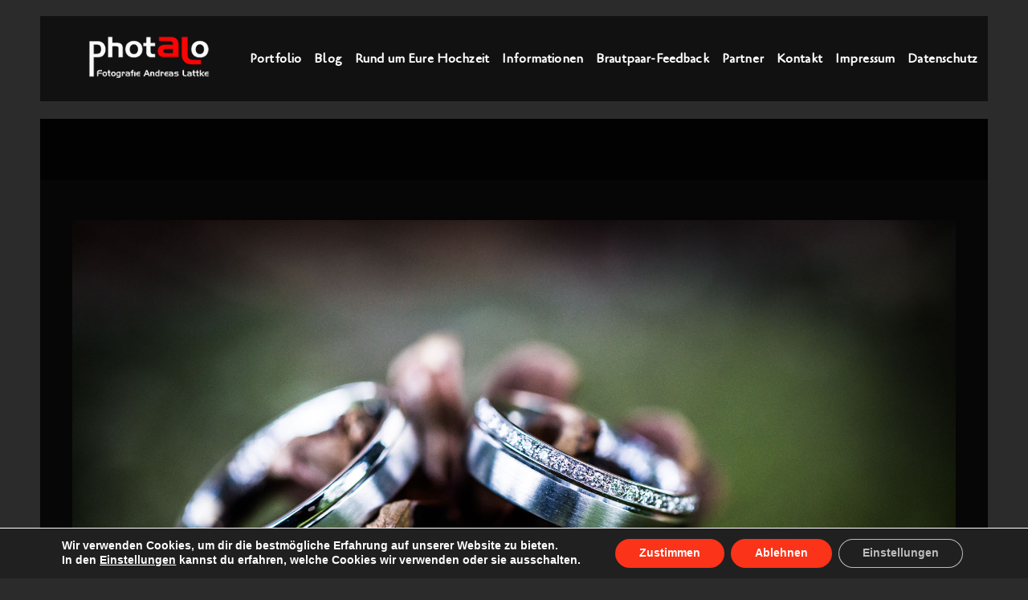

--- FILE ---
content_type: text/html; charset=UTF-8
request_url: https://www.hochzeitsfotograf-andreas-lattke.de/ringe/photalo-091/
body_size: 12835
content:
 
<!doctype html>
<html lang="de">
<head>
	<meta http-equiv="Content-Type" content="text/html; charset=UTF-8" />
	<meta name="viewport" content="width=device-width, initial-scale=1, maximum-scale=1" />
	<link rel="profile" href="http://gmpg.org/xfn/11" />
	<link rel="pingback" href="https://www.hochzeitsfotograf-andreas-lattke.de/xmlrpc.php" />
	<meta name='robots' content='index, follow, max-image-preview:large, max-snippet:-1, max-video-preview:-1' />

	<!-- This site is optimized with the Yoast SEO plugin v21.0 - https://yoast.com/wordpress/plugins/seo/ -->
	<title>- Hochzeitsfotograf-Andreas-Lattke</title>
	<link rel="canonical" href="https://www.hochzeitsfotograf-andreas-lattke.de/ringe/photalo-091/" />
	<meta property="og:locale" content="de_DE" />
	<meta property="og:type" content="article" />
	<meta property="og:title" content="- Hochzeitsfotograf-Andreas-Lattke" />
	<meta property="og:url" content="https://www.hochzeitsfotograf-andreas-lattke.de/ringe/photalo-091/" />
	<meta property="og:site_name" content="Hochzeitsfotograf-Andreas-Lattke" />
	<meta property="article:modified_time" content="2017-12-03T18:06:50+00:00" />
	<meta property="og:image" content="https://www.hochzeitsfotograf-andreas-lattke.de/ringe/photalo-091" />
	<meta property="og:image:width" content="1800" />
	<meta property="og:image:height" content="1200" />
	<meta property="og:image:type" content="image/jpeg" />
	<meta name="twitter:card" content="summary_large_image" />
	<script type="application/ld+json" class="yoast-schema-graph">{"@context":"https://schema.org","@graph":[{"@type":"WebPage","@id":"https://www.hochzeitsfotograf-andreas-lattke.de/ringe/photalo-091/","url":"https://www.hochzeitsfotograf-andreas-lattke.de/ringe/photalo-091/","name":"- Hochzeitsfotograf-Andreas-Lattke","isPartOf":{"@id":"https://www.hochzeitsfotograf-andreas-lattke.de/#website"},"primaryImageOfPage":{"@id":"https://www.hochzeitsfotograf-andreas-lattke.de/ringe/photalo-091/#primaryimage"},"image":{"@id":"https://www.hochzeitsfotograf-andreas-lattke.de/ringe/photalo-091/#primaryimage"},"thumbnailUrl":"https://www.hochzeitsfotograf-andreas-lattke.de/wp-content/uploads/2017/12/photalo-091.jpg","datePublished":"2017-12-03T13:28:06+00:00","dateModified":"2017-12-03T18:06:50+00:00","breadcrumb":{"@id":"https://www.hochzeitsfotograf-andreas-lattke.de/ringe/photalo-091/#breadcrumb"},"inLanguage":"de","potentialAction":[{"@type":"ReadAction","target":["https://www.hochzeitsfotograf-andreas-lattke.de/ringe/photalo-091/"]}]},{"@type":"ImageObject","inLanguage":"de","@id":"https://www.hochzeitsfotograf-andreas-lattke.de/ringe/photalo-091/#primaryimage","url":"https://www.hochzeitsfotograf-andreas-lattke.de/wp-content/uploads/2017/12/photalo-091.jpg","contentUrl":"https://www.hochzeitsfotograf-andreas-lattke.de/wp-content/uploads/2017/12/photalo-091.jpg","width":1800,"height":1200},{"@type":"BreadcrumbList","@id":"https://www.hochzeitsfotograf-andreas-lattke.de/ringe/photalo-091/#breadcrumb","itemListElement":[{"@type":"ListItem","position":1,"name":"Startseite","item":"https://www.hochzeitsfotograf-andreas-lattke.de/"},{"@type":"ListItem","position":2,"name":"Ringe","item":"https://www.hochzeitsfotograf-andreas-lattke.de/ringe/"}]},{"@type":"WebSite","@id":"https://www.hochzeitsfotograf-andreas-lattke.de/#website","url":"https://www.hochzeitsfotograf-andreas-lattke.de/","name":"Hochzeitsfotograf-Andreas-Lattke","description":"Hochzeitsfotograf aus NRW macht moderne Hochzeitreportagen und Portraits. Auf Wunsch gibt es auch wunderschöne Hochzeitsalben","potentialAction":[{"@type":"SearchAction","target":{"@type":"EntryPoint","urlTemplate":"https://www.hochzeitsfotograf-andreas-lattke.de/?s={search_term_string}"},"query-input":"required name=search_term_string"}],"inLanguage":"de"}]}</script>
	<!-- / Yoast SEO plugin. -->


<link rel='dns-prefetch' href='//www.hochzeitsfotograf-andreas-lattke.de' />
<link rel="alternate" type="application/rss+xml" title="Hochzeitsfotograf-Andreas-Lattke &raquo; Feed" href="https://www.hochzeitsfotograf-andreas-lattke.de/feed/" />
<link rel="alternate" type="application/rss+xml" title="Hochzeitsfotograf-Andreas-Lattke &raquo; Kommentar-Feed" href="https://www.hochzeitsfotograf-andreas-lattke.de/comments/feed/" />
<link rel="alternate" type="application/rss+xml" title="Hochzeitsfotograf-Andreas-Lattke &raquo; -Kommentar-Feed" href="https://www.hochzeitsfotograf-andreas-lattke.de/ringe/photalo-091/feed/" />
<script type="text/javascript">
window._wpemojiSettings = {"baseUrl":"https:\/\/s.w.org\/images\/core\/emoji\/14.0.0\/72x72\/","ext":".png","svgUrl":"https:\/\/s.w.org\/images\/core\/emoji\/14.0.0\/svg\/","svgExt":".svg","source":{"concatemoji":"https:\/\/www.hochzeitsfotograf-andreas-lattke.de\/wp-includes\/js\/wp-emoji-release.min.js?ver=6.1.9"}};
/*! This file is auto-generated */
!function(e,a,t){var n,r,o,i=a.createElement("canvas"),p=i.getContext&&i.getContext("2d");function s(e,t){var a=String.fromCharCode,e=(p.clearRect(0,0,i.width,i.height),p.fillText(a.apply(this,e),0,0),i.toDataURL());return p.clearRect(0,0,i.width,i.height),p.fillText(a.apply(this,t),0,0),e===i.toDataURL()}function c(e){var t=a.createElement("script");t.src=e,t.defer=t.type="text/javascript",a.getElementsByTagName("head")[0].appendChild(t)}for(o=Array("flag","emoji"),t.supports={everything:!0,everythingExceptFlag:!0},r=0;r<o.length;r++)t.supports[o[r]]=function(e){if(p&&p.fillText)switch(p.textBaseline="top",p.font="600 32px Arial",e){case"flag":return s([127987,65039,8205,9895,65039],[127987,65039,8203,9895,65039])?!1:!s([55356,56826,55356,56819],[55356,56826,8203,55356,56819])&&!s([55356,57332,56128,56423,56128,56418,56128,56421,56128,56430,56128,56423,56128,56447],[55356,57332,8203,56128,56423,8203,56128,56418,8203,56128,56421,8203,56128,56430,8203,56128,56423,8203,56128,56447]);case"emoji":return!s([129777,127995,8205,129778,127999],[129777,127995,8203,129778,127999])}return!1}(o[r]),t.supports.everything=t.supports.everything&&t.supports[o[r]],"flag"!==o[r]&&(t.supports.everythingExceptFlag=t.supports.everythingExceptFlag&&t.supports[o[r]]);t.supports.everythingExceptFlag=t.supports.everythingExceptFlag&&!t.supports.flag,t.DOMReady=!1,t.readyCallback=function(){t.DOMReady=!0},t.supports.everything||(n=function(){t.readyCallback()},a.addEventListener?(a.addEventListener("DOMContentLoaded",n,!1),e.addEventListener("load",n,!1)):(e.attachEvent("onload",n),a.attachEvent("onreadystatechange",function(){"complete"===a.readyState&&t.readyCallback()})),(e=t.source||{}).concatemoji?c(e.concatemoji):e.wpemoji&&e.twemoji&&(c(e.twemoji),c(e.wpemoji)))}(window,document,window._wpemojiSettings);
</script>
<style type="text/css">
img.wp-smiley,
img.emoji {
	display: inline !important;
	border: none !important;
	box-shadow: none !important;
	height: 1em !important;
	width: 1em !important;
	margin: 0 0.07em !important;
	vertical-align: -0.1em !important;
	background: none !important;
	padding: 0 !important;
}
</style>
	<link rel='stylesheet' id='wp-block-library-css' href='https://www.hochzeitsfotograf-andreas-lattke.de/wp-includes/css/dist/block-library/style.min.css?ver=6.1.9' type='text/css' media='all' />
<link rel='stylesheet' id='wc-blocks-vendors-style-css' href='https://www.hochzeitsfotograf-andreas-lattke.de/wp-content/plugins/woocommerce/packages/woocommerce-blocks/build/wc-blocks-vendors-style.css?ver=10.4.6' type='text/css' media='all' />
<link rel='stylesheet' id='wc-blocks-style-css' href='https://www.hochzeitsfotograf-andreas-lattke.de/wp-content/plugins/woocommerce/packages/woocommerce-blocks/build/wc-blocks-style.css?ver=10.4.6' type='text/css' media='all' />
<link rel='stylesheet' id='classic-theme-styles-css' href='https://www.hochzeitsfotograf-andreas-lattke.de/wp-includes/css/classic-themes.min.css?ver=1' type='text/css' media='all' />
<style id='global-styles-inline-css' type='text/css'>
body{--wp--preset--color--black: #000000;--wp--preset--color--cyan-bluish-gray: #abb8c3;--wp--preset--color--white: #ffffff;--wp--preset--color--pale-pink: #f78da7;--wp--preset--color--vivid-red: #cf2e2e;--wp--preset--color--luminous-vivid-orange: #ff6900;--wp--preset--color--luminous-vivid-amber: #fcb900;--wp--preset--color--light-green-cyan: #7bdcb5;--wp--preset--color--vivid-green-cyan: #00d084;--wp--preset--color--pale-cyan-blue: #8ed1fc;--wp--preset--color--vivid-cyan-blue: #0693e3;--wp--preset--color--vivid-purple: #9b51e0;--wp--preset--gradient--vivid-cyan-blue-to-vivid-purple: linear-gradient(135deg,rgba(6,147,227,1) 0%,rgb(155,81,224) 100%);--wp--preset--gradient--light-green-cyan-to-vivid-green-cyan: linear-gradient(135deg,rgb(122,220,180) 0%,rgb(0,208,130) 100%);--wp--preset--gradient--luminous-vivid-amber-to-luminous-vivid-orange: linear-gradient(135deg,rgba(252,185,0,1) 0%,rgba(255,105,0,1) 100%);--wp--preset--gradient--luminous-vivid-orange-to-vivid-red: linear-gradient(135deg,rgba(255,105,0,1) 0%,rgb(207,46,46) 100%);--wp--preset--gradient--very-light-gray-to-cyan-bluish-gray: linear-gradient(135deg,rgb(238,238,238) 0%,rgb(169,184,195) 100%);--wp--preset--gradient--cool-to-warm-spectrum: linear-gradient(135deg,rgb(74,234,220) 0%,rgb(151,120,209) 20%,rgb(207,42,186) 40%,rgb(238,44,130) 60%,rgb(251,105,98) 80%,rgb(254,248,76) 100%);--wp--preset--gradient--blush-light-purple: linear-gradient(135deg,rgb(255,206,236) 0%,rgb(152,150,240) 100%);--wp--preset--gradient--blush-bordeaux: linear-gradient(135deg,rgb(254,205,165) 0%,rgb(254,45,45) 50%,rgb(107,0,62) 100%);--wp--preset--gradient--luminous-dusk: linear-gradient(135deg,rgb(255,203,112) 0%,rgb(199,81,192) 50%,rgb(65,88,208) 100%);--wp--preset--gradient--pale-ocean: linear-gradient(135deg,rgb(255,245,203) 0%,rgb(182,227,212) 50%,rgb(51,167,181) 100%);--wp--preset--gradient--electric-grass: linear-gradient(135deg,rgb(202,248,128) 0%,rgb(113,206,126) 100%);--wp--preset--gradient--midnight: linear-gradient(135deg,rgb(2,3,129) 0%,rgb(40,116,252) 100%);--wp--preset--duotone--dark-grayscale: url('#wp-duotone-dark-grayscale');--wp--preset--duotone--grayscale: url('#wp-duotone-grayscale');--wp--preset--duotone--purple-yellow: url('#wp-duotone-purple-yellow');--wp--preset--duotone--blue-red: url('#wp-duotone-blue-red');--wp--preset--duotone--midnight: url('#wp-duotone-midnight');--wp--preset--duotone--magenta-yellow: url('#wp-duotone-magenta-yellow');--wp--preset--duotone--purple-green: url('#wp-duotone-purple-green');--wp--preset--duotone--blue-orange: url('#wp-duotone-blue-orange');--wp--preset--font-size--small: 13px;--wp--preset--font-size--medium: 20px;--wp--preset--font-size--large: 36px;--wp--preset--font-size--x-large: 42px;--wp--preset--spacing--20: 0.44rem;--wp--preset--spacing--30: 0.67rem;--wp--preset--spacing--40: 1rem;--wp--preset--spacing--50: 1.5rem;--wp--preset--spacing--60: 2.25rem;--wp--preset--spacing--70: 3.38rem;--wp--preset--spacing--80: 5.06rem;}:where(.is-layout-flex){gap: 0.5em;}body .is-layout-flow > .alignleft{float: left;margin-inline-start: 0;margin-inline-end: 2em;}body .is-layout-flow > .alignright{float: right;margin-inline-start: 2em;margin-inline-end: 0;}body .is-layout-flow > .aligncenter{margin-left: auto !important;margin-right: auto !important;}body .is-layout-constrained > .alignleft{float: left;margin-inline-start: 0;margin-inline-end: 2em;}body .is-layout-constrained > .alignright{float: right;margin-inline-start: 2em;margin-inline-end: 0;}body .is-layout-constrained > .aligncenter{margin-left: auto !important;margin-right: auto !important;}body .is-layout-constrained > :where(:not(.alignleft):not(.alignright):not(.alignfull)){max-width: var(--wp--style--global--content-size);margin-left: auto !important;margin-right: auto !important;}body .is-layout-constrained > .alignwide{max-width: var(--wp--style--global--wide-size);}body .is-layout-flex{display: flex;}body .is-layout-flex{flex-wrap: wrap;align-items: center;}body .is-layout-flex > *{margin: 0;}:where(.wp-block-columns.is-layout-flex){gap: 2em;}.has-black-color{color: var(--wp--preset--color--black) !important;}.has-cyan-bluish-gray-color{color: var(--wp--preset--color--cyan-bluish-gray) !important;}.has-white-color{color: var(--wp--preset--color--white) !important;}.has-pale-pink-color{color: var(--wp--preset--color--pale-pink) !important;}.has-vivid-red-color{color: var(--wp--preset--color--vivid-red) !important;}.has-luminous-vivid-orange-color{color: var(--wp--preset--color--luminous-vivid-orange) !important;}.has-luminous-vivid-amber-color{color: var(--wp--preset--color--luminous-vivid-amber) !important;}.has-light-green-cyan-color{color: var(--wp--preset--color--light-green-cyan) !important;}.has-vivid-green-cyan-color{color: var(--wp--preset--color--vivid-green-cyan) !important;}.has-pale-cyan-blue-color{color: var(--wp--preset--color--pale-cyan-blue) !important;}.has-vivid-cyan-blue-color{color: var(--wp--preset--color--vivid-cyan-blue) !important;}.has-vivid-purple-color{color: var(--wp--preset--color--vivid-purple) !important;}.has-black-background-color{background-color: var(--wp--preset--color--black) !important;}.has-cyan-bluish-gray-background-color{background-color: var(--wp--preset--color--cyan-bluish-gray) !important;}.has-white-background-color{background-color: var(--wp--preset--color--white) !important;}.has-pale-pink-background-color{background-color: var(--wp--preset--color--pale-pink) !important;}.has-vivid-red-background-color{background-color: var(--wp--preset--color--vivid-red) !important;}.has-luminous-vivid-orange-background-color{background-color: var(--wp--preset--color--luminous-vivid-orange) !important;}.has-luminous-vivid-amber-background-color{background-color: var(--wp--preset--color--luminous-vivid-amber) !important;}.has-light-green-cyan-background-color{background-color: var(--wp--preset--color--light-green-cyan) !important;}.has-vivid-green-cyan-background-color{background-color: var(--wp--preset--color--vivid-green-cyan) !important;}.has-pale-cyan-blue-background-color{background-color: var(--wp--preset--color--pale-cyan-blue) !important;}.has-vivid-cyan-blue-background-color{background-color: var(--wp--preset--color--vivid-cyan-blue) !important;}.has-vivid-purple-background-color{background-color: var(--wp--preset--color--vivid-purple) !important;}.has-black-border-color{border-color: var(--wp--preset--color--black) !important;}.has-cyan-bluish-gray-border-color{border-color: var(--wp--preset--color--cyan-bluish-gray) !important;}.has-white-border-color{border-color: var(--wp--preset--color--white) !important;}.has-pale-pink-border-color{border-color: var(--wp--preset--color--pale-pink) !important;}.has-vivid-red-border-color{border-color: var(--wp--preset--color--vivid-red) !important;}.has-luminous-vivid-orange-border-color{border-color: var(--wp--preset--color--luminous-vivid-orange) !important;}.has-luminous-vivid-amber-border-color{border-color: var(--wp--preset--color--luminous-vivid-amber) !important;}.has-light-green-cyan-border-color{border-color: var(--wp--preset--color--light-green-cyan) !important;}.has-vivid-green-cyan-border-color{border-color: var(--wp--preset--color--vivid-green-cyan) !important;}.has-pale-cyan-blue-border-color{border-color: var(--wp--preset--color--pale-cyan-blue) !important;}.has-vivid-cyan-blue-border-color{border-color: var(--wp--preset--color--vivid-cyan-blue) !important;}.has-vivid-purple-border-color{border-color: var(--wp--preset--color--vivid-purple) !important;}.has-vivid-cyan-blue-to-vivid-purple-gradient-background{background: var(--wp--preset--gradient--vivid-cyan-blue-to-vivid-purple) !important;}.has-light-green-cyan-to-vivid-green-cyan-gradient-background{background: var(--wp--preset--gradient--light-green-cyan-to-vivid-green-cyan) !important;}.has-luminous-vivid-amber-to-luminous-vivid-orange-gradient-background{background: var(--wp--preset--gradient--luminous-vivid-amber-to-luminous-vivid-orange) !important;}.has-luminous-vivid-orange-to-vivid-red-gradient-background{background: var(--wp--preset--gradient--luminous-vivid-orange-to-vivid-red) !important;}.has-very-light-gray-to-cyan-bluish-gray-gradient-background{background: var(--wp--preset--gradient--very-light-gray-to-cyan-bluish-gray) !important;}.has-cool-to-warm-spectrum-gradient-background{background: var(--wp--preset--gradient--cool-to-warm-spectrum) !important;}.has-blush-light-purple-gradient-background{background: var(--wp--preset--gradient--blush-light-purple) !important;}.has-blush-bordeaux-gradient-background{background: var(--wp--preset--gradient--blush-bordeaux) !important;}.has-luminous-dusk-gradient-background{background: var(--wp--preset--gradient--luminous-dusk) !important;}.has-pale-ocean-gradient-background{background: var(--wp--preset--gradient--pale-ocean) !important;}.has-electric-grass-gradient-background{background: var(--wp--preset--gradient--electric-grass) !important;}.has-midnight-gradient-background{background: var(--wp--preset--gradient--midnight) !important;}.has-small-font-size{font-size: var(--wp--preset--font-size--small) !important;}.has-medium-font-size{font-size: var(--wp--preset--font-size--medium) !important;}.has-large-font-size{font-size: var(--wp--preset--font-size--large) !important;}.has-x-large-font-size{font-size: var(--wp--preset--font-size--x-large) !important;}
.wp-block-navigation a:where(:not(.wp-element-button)){color: inherit;}
:where(.wp-block-columns.is-layout-flex){gap: 2em;}
.wp-block-pullquote{font-size: 1.5em;line-height: 1.6;}
</style>
<link rel='stylesheet' id='contact-form-7-css' href='https://www.hochzeitsfotograf-andreas-lattke.de/wp-content/plugins/contact-form-7/includes/css/styles.css?ver=5.7.7' type='text/css' media='all' />
<link rel='stylesheet' id='woocommerce-layout-css' href='https://www.hochzeitsfotograf-andreas-lattke.de/wp-content/plugins/woocommerce/assets/css/woocommerce-layout.css?ver=7.9.0' type='text/css' media='all' />
<link rel='stylesheet' id='woocommerce-smallscreen-css' href='https://www.hochzeitsfotograf-andreas-lattke.de/wp-content/plugins/woocommerce/assets/css/woocommerce-smallscreen.css?ver=7.9.0' type='text/css' media='only screen and (max-width: 768px)' />
<link rel='stylesheet' id='woocommerce-general-css' href='https://www.hochzeitsfotograf-andreas-lattke.de/wp-content/plugins/woocommerce/assets/css/woocommerce.css?ver=7.9.0' type='text/css' media='all' />
<style id='woocommerce-inline-inline-css' type='text/css'>
.woocommerce form .form-row .required { visibility: visible; }
</style>
<link rel='stylesheet' id='kreativa-MainStyle-css' href='https://www.hochzeitsfotograf-andreas-lattke.de/wp-content/themes/kreativa/style.css?ver=7.2' type='text/css' media='all' />
<link rel='stylesheet' id='owlcarousel-css' href='https://www.hochzeitsfotograf-andreas-lattke.de/wp-content/themes/kreativa/css/owlcarousel/owl.carousel.css?ver=6.1.9' type='text/css' media='screen' />
<link rel='stylesheet' id='jquery-lightgallery-css' href='https://www.hochzeitsfotograf-andreas-lattke.de/wp-content/themes/kreativa/js/lightbox/css/lightgallery.css?ver=6.1.9' type='text/css' media='screen' />
<link rel='stylesheet' id='jquery-lightgallery-transitions-css' href='https://www.hochzeitsfotograf-andreas-lattke.de/wp-content/themes/kreativa/js/lightbox/css/lg-transitions.min.css?ver=6.1.9' type='text/css' media='screen' />
<link rel='stylesheet' id='kreativa-Dark-css' href='https://www.hochzeitsfotograf-andreas-lattke.de/wp-content/themes/kreativa/style-dark.css?ver=screen' type='text/css' media='all' />
<link rel='stylesheet' id='kreativa-Animations-css' href='https://www.hochzeitsfotograf-andreas-lattke.de/wp-content/themes/kreativa/css/animations.css?ver=6.1.9' type='text/css' media='screen' />
<link rel='stylesheet' id='font-awesome-css' href='https://www.hochzeitsfotograf-andreas-lattke.de/wp-content/themes/kreativa/css/fonts/font-awesome/css/font-awesome.min.css?ver=6.1.9' type='text/css' media='screen' />
<link rel='stylesheet' id='ion-icons-css' href='https://www.hochzeitsfotograf-andreas-lattke.de/wp-content/themes/kreativa/css/fonts/ionicons/css/ionicons.min.css?ver=6.1.9' type='text/css' media='screen' />
<link rel='stylesheet' id='et-fonts-css' href='https://www.hochzeitsfotograf-andreas-lattke.de/wp-content/themes/kreativa/css/fonts/et-fonts/et-fonts.css?ver=6.1.9' type='text/css' media='screen' />
<link rel='stylesheet' id='feather-webfonts-css' href='https://www.hochzeitsfotograf-andreas-lattke.de/wp-content/themes/kreativa/css/fonts/feather-webfont/feather.css?ver=6.1.9' type='text/css' media='screen' />
<link rel='stylesheet' id='fontello-css' href='https://www.hochzeitsfotograf-andreas-lattke.de/wp-content/themes/kreativa/css/fonts/fontello/css/fontello.css?ver=6.1.9' type='text/css' media='screen' />
<link rel='stylesheet' id='simple-line-icons-css' href='https://www.hochzeitsfotograf-andreas-lattke.de/wp-content/themes/kreativa/css/fonts/simple-line-icons/simple-line-icons.css?ver=6.1.9' type='text/css' media='screen' />
<link rel='stylesheet' id='kreativa-fonts-css' href='//fonts.googleapis.com/css?family=Open+Sans%3A300%2C300i%2C400%2C400i%2C600%2C600i%2C700%2C700i%2C800%2C800i%7CNunito%3A200%2C200i%2C300%2C300i%2C400%2C400i%2C600%2C600i%2C700%2C700i%2C800%2C800i%2C900%2C900i%7CPT+Mono&#038;ver=1.0.0' type='text/css' media='all' />
<link rel='stylesheet' id='kreativa-ResponsiveCSS-css' href='https://www.hochzeitsfotograf-andreas-lattke.de/wp-content/themes/kreativa/css/responsive.css?ver=1.3' type='text/css' media='screen' />
<style id='kreativa-ResponsiveCSS-inline-css' type='text/css'>

body,
input,textarea,
.pricing-wrap,
.pricing-table .pricing-row,
.entry-content,
.mtheme-button,
.sidebar-widget,
ul.vertical_images .vertical-images-title,
.section-description, .entry-title-subheading,
#password-protected label,
.wpcf7-form p,
.homemenu .sf-menu .megamenu-textbox,
.mtheme-lightbox .lg-sub-html
{ font-family:'Cagliostro'; }
button,
.woocommerce .product h1,
.woocommerce .product h2,
.woocommerce .product h3,
.woocommerce .product h4,
.woocommerce .product h5,
.woocommerce .product h6,
.entry-title-wrap h1,
.entry-content h1,
.entry-content h2,
.entry-content h3,
.entry-content h4,
.entry-content h5,
.entry-content h6,
.blog-grid-element-content .work-details h4,
.blog-grid-element-content .work-details h4 a,
.gridblock-grid-element .boxtitle-hover a,
.homemenu .sf-menu .mega-item .children-depth-0 h6,
.work-details h4 a,
.work-details h4,
.proofing-client-title,
.comment-reply-title,
.woocommerce ul.products li.product h3,
.woocommerce-page ul.products li.product h3,
h1,
h2,
h3,
h4,
h5,
h6,
.sidebar h3,
.entry-title h1,
.portfolio-end-block h2.section-title{ font-family:'Cagliostro'; }.homemenu .sf-menu a, .homemenu .sf-menu,.homemenu .sf-menu ul li a,.responsive-mobile-menu ul.mtree > li > a,.responsive-mobile-menu,.vertical-menu ul.mtree,.vertical-menu ul.mtree a,.vertical-menu ul.mtree > li > a{ font-family:'Cagliostro'; }.slideshow_title, .static_slideshow_title{ font-family:'Cagliostro'; }.slideshow_caption, .static_slideshow_caption{ font-family:'Cagliostro'; }.hero-text-wrap .hero-title,.hero-text-wrap .hero-subtitle{ font-family:'Cagliostro'; }.menu-is-horizontal .logo img { height: 53px; }.menu-is-horizontal .logo img { top: 24px; }.menu-is-horizontal .logo img { margin-left: 60px; }.menu-is-horizontal .logo img { margin-right: 50px; }.vertical-logoimage { margin-top: 30px; }.homemenu ul li a,.homemenu ul ul li a,.vertical-menu ul.mtree a, .simple-menu ul.mtree a, .responsive-mobile-menu ul.mtree a, .header-is-simple .responsive-mobile-menu ul.mtree a,.vertical-menu ul.mtree ul.sub-menu a { font-size:16px;}.vertical-menu ul.mtree a, .simple-menu ul.mtree a, .responsive-mobile-menu ul.mtree a, .header-is-simple .responsive-mobile-menu ul.mtree a,.vertical-menu ul.mtree ul.sub-menu a { line-height:16px;}.vertical-images-title-wrap {
display: none;
}
.twentytwenty-after-label::before {
content: "Nachher";
}
.twentytwenty-before-label::before {
content: "Vorher";
}
#copyright {
   display: none !important;
}.mtheme-lightbox .lg-sub-html { display:none !important; }.entry-title-wrap h1.entry-title, .single .title-container h1.entry-title { font-size:50px; line-height:50px; }.entry-title-wrap h1.entry-title, .single .title-container h1.entry-title { letter-spacing:3px; }
@media only screen and (max-width: 1024px) {
	.nocomments {
display: none;
}
.twentytwenty-after-label::before {
content: "Nachher";
}
.twentytwenty-before-label::before {
content: "Vorher";
}
#copyright {
   display: none !important;
}
}
@media only screen and (min-width: 768px) and (max-width: 959px) {
	.nocomments {
display: none;
}
.twentytwenty-after-label::before {
content: "Nachher";
}
.twentytwenty-before-label::before {
content: "Vorher";
}
#copyright {
   display: none !important;
}
}
@media only screen and (max-width: 767px) {
	.nocomments {
display: none;
}
.twentytwenty-after-label::before {
content: "Nachher";
}
.twentytwenty-before-label::before {
content: "Vorher";
}
#copyright {
   display: none !important;
}
}
@media only screen and (min-width: 480px) and (max-width: 767px) {
	.nocomments {
display: none;
}
.twentytwenty-after-label::before {
content: "Nachher";
}
.twentytwenty-before-label::before {
content: "Vorher";
}
#copyright {
   display: none !important;
}
}
</style>
<link rel='stylesheet' id='Cagliostro-css' href='https://fonts.googleapis.com/css?family=Cagliostro:regular&#038;subset=latin' type='text/css' media='screen' />
<link rel='stylesheet' id='moove_gdpr_frontend-css' href='https://www.hochzeitsfotograf-andreas-lattke.de/wp-content/plugins/gdpr-cookie-compliance/dist/styles/gdpr-main.css?ver=5.0.9' type='text/css' media='all' />
<style id='moove_gdpr_frontend-inline-css' type='text/css'>
#moove_gdpr_cookie_modal,#moove_gdpr_cookie_info_bar,.gdpr_cookie_settings_shortcode_content{font-family:&#039;Nunito&#039;,sans-serif}#moove_gdpr_save_popup_settings_button{background-color:#373737;color:#fff}#moove_gdpr_save_popup_settings_button:hover{background-color:#000}#moove_gdpr_cookie_info_bar .moove-gdpr-info-bar-container .moove-gdpr-info-bar-content a.mgbutton,#moove_gdpr_cookie_info_bar .moove-gdpr-info-bar-container .moove-gdpr-info-bar-content button.mgbutton{background-color:#fa3319}#moove_gdpr_cookie_modal .moove-gdpr-modal-content .moove-gdpr-modal-footer-content .moove-gdpr-button-holder a.mgbutton,#moove_gdpr_cookie_modal .moove-gdpr-modal-content .moove-gdpr-modal-footer-content .moove-gdpr-button-holder button.mgbutton,.gdpr_cookie_settings_shortcode_content .gdpr-shr-button.button-green{background-color:#fa3319;border-color:#fa3319}#moove_gdpr_cookie_modal .moove-gdpr-modal-content .moove-gdpr-modal-footer-content .moove-gdpr-button-holder a.mgbutton:hover,#moove_gdpr_cookie_modal .moove-gdpr-modal-content .moove-gdpr-modal-footer-content .moove-gdpr-button-holder button.mgbutton:hover,.gdpr_cookie_settings_shortcode_content .gdpr-shr-button.button-green:hover{background-color:#fff;color:#fa3319}#moove_gdpr_cookie_modal .moove-gdpr-modal-content .moove-gdpr-modal-close i,#moove_gdpr_cookie_modal .moove-gdpr-modal-content .moove-gdpr-modal-close span.gdpr-icon{background-color:#fa3319;border:1px solid #fa3319}#moove_gdpr_cookie_info_bar span.moove-gdpr-infobar-allow-all.focus-g,#moove_gdpr_cookie_info_bar span.moove-gdpr-infobar-allow-all:focus,#moove_gdpr_cookie_info_bar button.moove-gdpr-infobar-allow-all.focus-g,#moove_gdpr_cookie_info_bar button.moove-gdpr-infobar-allow-all:focus,#moove_gdpr_cookie_info_bar span.moove-gdpr-infobar-reject-btn.focus-g,#moove_gdpr_cookie_info_bar span.moove-gdpr-infobar-reject-btn:focus,#moove_gdpr_cookie_info_bar button.moove-gdpr-infobar-reject-btn.focus-g,#moove_gdpr_cookie_info_bar button.moove-gdpr-infobar-reject-btn:focus,#moove_gdpr_cookie_info_bar span.change-settings-button.focus-g,#moove_gdpr_cookie_info_bar span.change-settings-button:focus,#moove_gdpr_cookie_info_bar button.change-settings-button.focus-g,#moove_gdpr_cookie_info_bar button.change-settings-button:focus{-webkit-box-shadow:0 0 1px 3px #fa3319;-moz-box-shadow:0 0 1px 3px #fa3319;box-shadow:0 0 1px 3px #fa3319}#moove_gdpr_cookie_modal .moove-gdpr-modal-content .moove-gdpr-modal-close i:hover,#moove_gdpr_cookie_modal .moove-gdpr-modal-content .moove-gdpr-modal-close span.gdpr-icon:hover,#moove_gdpr_cookie_info_bar span[data-href]>u.change-settings-button{color:#fa3319}#moove_gdpr_cookie_modal .moove-gdpr-modal-content .moove-gdpr-modal-left-content #moove-gdpr-menu li.menu-item-selected a span.gdpr-icon,#moove_gdpr_cookie_modal .moove-gdpr-modal-content .moove-gdpr-modal-left-content #moove-gdpr-menu li.menu-item-selected button span.gdpr-icon{color:inherit}#moove_gdpr_cookie_modal .moove-gdpr-modal-content .moove-gdpr-modal-left-content #moove-gdpr-menu li a span.gdpr-icon,#moove_gdpr_cookie_modal .moove-gdpr-modal-content .moove-gdpr-modal-left-content #moove-gdpr-menu li button span.gdpr-icon{color:inherit}#moove_gdpr_cookie_modal .gdpr-acc-link{line-height:0;font-size:0;color:transparent;position:absolute}#moove_gdpr_cookie_modal .moove-gdpr-modal-content .moove-gdpr-modal-close:hover i,#moove_gdpr_cookie_modal .moove-gdpr-modal-content .moove-gdpr-modal-left-content #moove-gdpr-menu li a,#moove_gdpr_cookie_modal .moove-gdpr-modal-content .moove-gdpr-modal-left-content #moove-gdpr-menu li button,#moove_gdpr_cookie_modal .moove-gdpr-modal-content .moove-gdpr-modal-left-content #moove-gdpr-menu li button i,#moove_gdpr_cookie_modal .moove-gdpr-modal-content .moove-gdpr-modal-left-content #moove-gdpr-menu li a i,#moove_gdpr_cookie_modal .moove-gdpr-modal-content .moove-gdpr-tab-main .moove-gdpr-tab-main-content a:hover,#moove_gdpr_cookie_info_bar.moove-gdpr-dark-scheme .moove-gdpr-info-bar-container .moove-gdpr-info-bar-content a.mgbutton:hover,#moove_gdpr_cookie_info_bar.moove-gdpr-dark-scheme .moove-gdpr-info-bar-container .moove-gdpr-info-bar-content button.mgbutton:hover,#moove_gdpr_cookie_info_bar.moove-gdpr-dark-scheme .moove-gdpr-info-bar-container .moove-gdpr-info-bar-content a:hover,#moove_gdpr_cookie_info_bar.moove-gdpr-dark-scheme .moove-gdpr-info-bar-container .moove-gdpr-info-bar-content button:hover,#moove_gdpr_cookie_info_bar.moove-gdpr-dark-scheme .moove-gdpr-info-bar-container .moove-gdpr-info-bar-content span.change-settings-button:hover,#moove_gdpr_cookie_info_bar.moove-gdpr-dark-scheme .moove-gdpr-info-bar-container .moove-gdpr-info-bar-content button.change-settings-button:hover,#moove_gdpr_cookie_info_bar.moove-gdpr-dark-scheme .moove-gdpr-info-bar-container .moove-gdpr-info-bar-content u.change-settings-button:hover,#moove_gdpr_cookie_info_bar span[data-href]>u.change-settings-button,#moove_gdpr_cookie_info_bar.moove-gdpr-dark-scheme .moove-gdpr-info-bar-container .moove-gdpr-info-bar-content a.mgbutton.focus-g,#moove_gdpr_cookie_info_bar.moove-gdpr-dark-scheme .moove-gdpr-info-bar-container .moove-gdpr-info-bar-content button.mgbutton.focus-g,#moove_gdpr_cookie_info_bar.moove-gdpr-dark-scheme .moove-gdpr-info-bar-container .moove-gdpr-info-bar-content a.focus-g,#moove_gdpr_cookie_info_bar.moove-gdpr-dark-scheme .moove-gdpr-info-bar-container .moove-gdpr-info-bar-content button.focus-g,#moove_gdpr_cookie_info_bar.moove-gdpr-dark-scheme .moove-gdpr-info-bar-container .moove-gdpr-info-bar-content a.mgbutton:focus,#moove_gdpr_cookie_info_bar.moove-gdpr-dark-scheme .moove-gdpr-info-bar-container .moove-gdpr-info-bar-content button.mgbutton:focus,#moove_gdpr_cookie_info_bar.moove-gdpr-dark-scheme .moove-gdpr-info-bar-container .moove-gdpr-info-bar-content a:focus,#moove_gdpr_cookie_info_bar.moove-gdpr-dark-scheme .moove-gdpr-info-bar-container .moove-gdpr-info-bar-content button:focus,#moove_gdpr_cookie_info_bar.moove-gdpr-dark-scheme .moove-gdpr-info-bar-container .moove-gdpr-info-bar-content span.change-settings-button.focus-g,span.change-settings-button:focus,button.change-settings-button.focus-g,button.change-settings-button:focus,#moove_gdpr_cookie_info_bar.moove-gdpr-dark-scheme .moove-gdpr-info-bar-container .moove-gdpr-info-bar-content u.change-settings-button.focus-g,#moove_gdpr_cookie_info_bar.moove-gdpr-dark-scheme .moove-gdpr-info-bar-container .moove-gdpr-info-bar-content u.change-settings-button:focus{color:#fa3319}#moove_gdpr_cookie_modal .moove-gdpr-branding.focus-g span,#moove_gdpr_cookie_modal .moove-gdpr-modal-content .moove-gdpr-tab-main a.focus-g,#moove_gdpr_cookie_modal .moove-gdpr-modal-content .moove-gdpr-tab-main .gdpr-cd-details-toggle.focus-g{color:#fa3319}#moove_gdpr_cookie_modal.gdpr_lightbox-hide{display:none}
</style>
<script type='text/javascript' id='jquery-core-js-extra'>
/* <![CDATA[ */
var kreativa_vars = {"mtheme_uri":"https:\/\/www.hochzeitsfotograf-andreas-lattke.de\/wp-content\/themes\/kreativa","lightbox_transition":"lg-slide"};
/* ]]> */
</script>
<script type='text/javascript' src='https://www.hochzeitsfotograf-andreas-lattke.de/wp-includes/js/jquery/jquery.min.js?ver=3.6.1' id='jquery-core-js'></script>
<script type='text/javascript' src='https://www.hochzeitsfotograf-andreas-lattke.de/wp-includes/js/jquery/jquery-migrate.min.js?ver=3.3.2' id='jquery-migrate-js'></script>
<script type='text/javascript' id='jquery-js-after'>
var kreativa_vars={"mtheme_uri":"https:\/\/www.hochzeitsfotograf-andreas-lattke.de\/wp-content\/themes\/kreativa","lightbox_transition":"lg-slide"};
var ajax_var={"url":"https:\/\/www.hochzeitsfotograf-andreas-lattke.de\/wp-admin\/admin-ajax.php","nonce":"4d6db4f520"};
</script>
<link rel="https://api.w.org/" href="https://www.hochzeitsfotograf-andreas-lattke.de/wp-json/" /><link rel="alternate" type="application/json" href="https://www.hochzeitsfotograf-andreas-lattke.de/wp-json/wp/v2/media/208" /><link rel="EditURI" type="application/rsd+xml" title="RSD" href="https://www.hochzeitsfotograf-andreas-lattke.de/xmlrpc.php?rsd" />
<link rel="wlwmanifest" type="application/wlwmanifest+xml" href="https://www.hochzeitsfotograf-andreas-lattke.de/wp-includes/wlwmanifest.xml" />
<meta name="generator" content="WordPress 6.1.9" />
<meta name="generator" content="WooCommerce 7.9.0" />
<link rel='shortlink' href='https://www.hochzeitsfotograf-andreas-lattke.de/?p=208' />
<link rel="alternate" type="application/json+oembed" href="https://www.hochzeitsfotograf-andreas-lattke.de/wp-json/oembed/1.0/embed?url=https%3A%2F%2Fwww.hochzeitsfotograf-andreas-lattke.de%2Fringe%2Fphotalo-091%2F" />
<link rel="alternate" type="text/xml+oembed" href="https://www.hochzeitsfotograf-andreas-lattke.de/wp-json/oembed/1.0/embed?url=https%3A%2F%2Fwww.hochzeitsfotograf-andreas-lattke.de%2Fringe%2Fphotalo-091%2F&#038;format=xml" />
	<noscript><style>.woocommerce-product-gallery{ opacity: 1 !important; }</style></noscript>
	</head>
<body class="attachment attachment-template-default attachmentid-208 attachment-jpeg theme-kreativa woocommerce-no-js fullscreen-mode-off rightclick-block single-author theme-is-dark left-logo menu-is-horizontal page-is-not-fullscreen fullscreen-ui-switchable page-is-opaque theme-fullwidth body-dashboard-push footer-is-off pagebuilder-not-active sidebar-not-set">
<div id="dimmer"><div class="dimmer-outer"><div class="dimmer-inner"><div class="dimmer-text">Hey hey my friend, thieves are not welcome! ;-)</div></div></div></div><div id="social-modal"><div class="social-modal-outer"><div class="social-modal-inner"><div class="social-modal-text"><span class="social-modal-cross"><i class="ion-ios-close-empty"></i></span><ul class="page-share">
<li class="share-page-fa-facebook"><a target="_blank" href="http://www.facebook.com/sharer.php?u=https://www.hochzeitsfotograf-andreas-lattke.de/ringe/photalo-091/&#038;t="><i class="fa fa-facebook"></i></a></li><li class="share-page-fa-twitter"><a target="_blank" href="http://twitter.com/home?status=+https://www.hochzeitsfotograf-andreas-lattke.de/ringe/photalo-091/"><i class="fa fa-twitter"></i></a></li><li class="share-page-fa-linkedin"><a target="_blank" href="http://linkedin.com/shareArticle?mini=true&#038;url=https://www.hochzeitsfotograf-andreas-lattke.de/ringe/photalo-091/&#038;title="><i class="fa fa-linkedin"></i></a></li><li class="share-page-fa-google-plus"><a target="_blank" href="https://plus.google.com/share?url=https://www.hochzeitsfotograf-andreas-lattke.de/ringe/photalo-091/"><i class="fa fa-google-plus"></i></a></li><li class="share-page-fa-reddit"><a target="_blank" href="http://reddit.com/submit?url=https://www.hochzeitsfotograf-andreas-lattke.de/ringe/photalo-091/&#038;title="><i class="fa fa-reddit"></i></a></li><li class="share-page-fa-tumblr"><a target="_blank" href="http://www.tumblr.com/share/link?url=https://www.hochzeitsfotograf-andreas-lattke.de/ringe/photalo-091/&#038;name=&#038;description="><i class="fa fa-tumblr"></i></a></li><li class="share-page-fa-pinterest"><a target="_blank" href="http://pinterest.com/pin/create/bookmarklet/?media=https://www.hochzeitsfotograf-andreas-lattke.de/wp-content/uploads/2017/12/photalo-091.jpg&#038;url=https://www.hochzeitsfotograf-andreas-lattke.de/ringe/photalo-091/&#038;is_video=false&#038;description="><i class="fa fa-pinterest"></i></a></li><li class="share-page-fa-envelope"><a target="_blank" href="mailto:email@address.com?subject=Interesting%20Link&#038;body=%20https://www.hochzeitsfotograf-andreas-lattke.de/ringe/photalo-091/"><i class="fa fa-envelope"></i></a></li></ul></div></div></div></div><div class="responsive-menu-wrap">
	<nav id="mobile-toggle-menu" class="mobile-toggle-menu mobile-toggle-menu-close">
		<span class="mobile-toggle-menu-trigger"><span>Menu</span></span>
	</nav>
	<div class="mobile-menu-toggle">
				<div class="logo-mobile">
						<a href="https://www.hochzeitsfotograf-andreas-lattke.de/"><img class="custom-responsive-logo logoimage" src="https://www.hochzeitsfotograf-andreas-lattke.de/wp-content/uploads/2022/11/logo-frei-weiss.png" alt="logo" /></a>				</div>
	</div>
</div>
<div class="responsive-menu-overlay"></div>
<div class="responsive-mobile-menu">
		<nav>
	<ul id="menu-portfolio" class="mtree"><li id="menu-item-72" class="menu-item menu-item-type-post_type menu-item-object-page menu-item-has-children menu-item-72"><a href="https://www.hochzeitsfotograf-andreas-lattke.de/portfolio/">Portfolio</a>
<ul class="sub-menu">
	<li id="menu-item-89" class="menu-item menu-item-type-post_type menu-item-object-page menu-item-89"><a href="https://www.hochzeitsfotograf-andreas-lattke.de/engagement/">Engagement</a></li>
	<li id="menu-item-90" class="menu-item menu-item-type-post_type menu-item-object-page menu-item-90"><a href="https://www.hochzeitsfotograf-andreas-lattke.de/getting-ready/">Getting Ready</a></li>
	<li id="menu-item-91" class="menu-item menu-item-type-post_type menu-item-object-page menu-item-91"><a href="https://www.hochzeitsfotograf-andreas-lattke.de/reportage/">Reportage</a></li>
	<li id="menu-item-92" class="menu-item menu-item-type-post_type menu-item-object-page menu-item-92"><a href="https://www.hochzeitsfotograf-andreas-lattke.de/portraits/">Paarshooting</a></li>
	<li id="menu-item-145" class="menu-item menu-item-type-post_type menu-item-object-page menu-item-145"><a href="https://www.hochzeitsfotograf-andreas-lattke.de/braeute/">Bräute &#038; Prinzessinnen</a></li>
	<li id="menu-item-73" class="menu-item menu-item-type-post_type menu-item-object-page menu-item-73"><a href="https://www.hochzeitsfotograf-andreas-lattke.de/ringe/">Ringe</a></li>
	<li id="menu-item-96" class="menu-item menu-item-type-post_type menu-item-object-page menu-item-96"><a href="https://www.hochzeitsfotograf-andreas-lattke.de/trash-the-dress/">Trash the Dress</a></li>
</ul>
</li>
<li id="menu-item-127" class="menu-item menu-item-type-post_type menu-item-object-page menu-item-127"><a href="https://www.hochzeitsfotograf-andreas-lattke.de/blog/">Blog</a></li>
<li id="menu-item-129" class="menu-item menu-item-type-post_type menu-item-object-page menu-item-has-children menu-item-129"><a href="https://www.hochzeitsfotograf-andreas-lattke.de/faq/">Rund um Eure Hochzeit</a>
<ul class="sub-menu">
	<li id="menu-item-458" class="menu-item menu-item-type-post_type menu-item-object-page menu-item-458"><a href="https://www.hochzeitsfotograf-andreas-lattke.de/vor-eurer-hochzeit/">Vor Eurer Hochzeit</a></li>
	<li id="menu-item-457" class="menu-item menu-item-type-post_type menu-item-object-page menu-item-457"><a href="https://www.hochzeitsfotograf-andreas-lattke.de/euer-hochzeitstag/">Euer Hochzeitstag</a></li>
	<li id="menu-item-456" class="menu-item menu-item-type-post_type menu-item-object-page menu-item-456"><a href="https://www.hochzeitsfotograf-andreas-lattke.de/so-geht-es-nach-eurer-hochzeit-weiter/">Nach Eurer Hochzeit</a></li>
</ul>
</li>
<li id="menu-item-128" class="menu-item menu-item-type-post_type menu-item-object-page menu-item-has-children menu-item-128"><a href="https://www.hochzeitsfotograf-andreas-lattke.de/informationen/">Informationen</a>
<ul class="sub-menu">
	<li id="menu-item-421" class="menu-item menu-item-type-post_type menu-item-object-page menu-item-421"><a href="https://www.hochzeitsfotograf-andreas-lattke.de/der-fotograf/">Euer Fotograf</a></li>
	<li id="menu-item-132" class="menu-item menu-item-type-post_type menu-item-object-page menu-item-132"><a href="https://www.hochzeitsfotograf-andreas-lattke.de/alben/">Hochzeitsalben</a></li>
	<li id="menu-item-999" class="menu-item menu-item-type-post_type menu-item-object-page menu-item-999"><a href="https://www.hochzeitsfotograf-andreas-lattke.de/photalo/">photalo</a></li>
	<li id="menu-item-1165" class="menu-item menu-item-type-custom menu-item-object-custom menu-item-1165"><a href="http://www.photalo.de/produkte/">Shop</a></li>
</ul>
</li>
<li id="menu-item-140" class="menu-item menu-item-type-post_type menu-item-object-page menu-item-140"><a href="https://www.hochzeitsfotograf-andreas-lattke.de/feedback/">Brautpaar-Feedback</a></li>
<li id="menu-item-130" class="menu-item menu-item-type-post_type menu-item-object-page menu-item-has-children menu-item-130"><a href="https://www.hochzeitsfotograf-andreas-lattke.de/partner/">Partner</a>
<ul class="sub-menu">
	<li id="menu-item-1792" class="menu-item menu-item-type-post_type menu-item-object-page menu-item-1792"><a href="https://www.hochzeitsfotograf-andreas-lattke.de/photobooth-2/">Photobooth</a></li>
	<li id="menu-item-139" class="menu-item menu-item-type-post_type menu-item-object-page menu-item-139"><a href="https://www.hochzeitsfotograf-andreas-lattke.de/locations/">Locations &#038; Caterer</a></li>
	<li id="menu-item-137" class="menu-item menu-item-type-post_type menu-item-object-page menu-item-137"><a href="https://www.hochzeitsfotograf-andreas-lattke.de/friseure-make-up/">Friseure &#038; Make-Up</a></li>
	<li id="menu-item-138" class="menu-item menu-item-type-post_type menu-item-object-page menu-item-138"><a href="https://www.hochzeitsfotograf-andreas-lattke.de/djs-bands-gesang/">DJs, Bands &#038; Gesang</a></li>
	<li id="menu-item-1334" class="menu-item menu-item-type-post_type menu-item-object-page menu-item-1334"><a href="https://www.hochzeitsfotograf-andreas-lattke.de/trauredner/">Trauredner</a></li>
	<li id="menu-item-136" class="menu-item menu-item-type-post_type menu-item-object-page menu-item-136"><a href="https://www.hochzeitsfotograf-andreas-lattke.de/blumen-deko/">Blumen &#038; Deko</a></li>
	<li id="menu-item-135" class="menu-item menu-item-type-post_type menu-item-object-page menu-item-135"><a href="https://www.hochzeitsfotograf-andreas-lattke.de/brautwagen/">Brautwagen</a></li>
	<li id="menu-item-1325" class="menu-item menu-item-type-post_type menu-item-object-page menu-item-1325"><a href="https://www.hochzeitsfotograf-andreas-lattke.de/gastgeschenke/">Gastgeschenke</a></li>
</ul>
</li>
<li id="menu-item-131" class="menu-item menu-item-type-post_type menu-item-object-page menu-item-131"><a href="https://www.hochzeitsfotograf-andreas-lattke.de/kontakt/">Kontakt</a></li>
<li id="menu-item-133" class="menu-item menu-item-type-post_type menu-item-object-page menu-item-133"><a href="https://www.hochzeitsfotograf-andreas-lattke.de/impressum/">Impressum</a></li>
<li id="menu-item-1181" class="menu-item menu-item-type-post_type menu-item-object-page menu-item-1181"><a href="https://www.hochzeitsfotograf-andreas-lattke.de/datenschutzerklaerung/">Datenschutz</a></li>
</ul>	</nav>

		<div class="vertical-footer-wrap">
				<div class="fullscreen-footer-social">
			<div class="login-socials-wrap clearfix">
					<aside id="recent_posts-3" class="widget widget_recent_posts">		<h3>Neuigkeiten</h3>		<ul id="recentposts_list">
			<li>
				<a class="recent_thumbnail" href="https://www.hochzeitsfotograf-andreas-lattke.de/2024/12/09/auf-kreativen-abwegen/" title="Auf kreativen &#8222;Abwegen&#8220;.">
		<img src="https://www.hochzeitsfotograf-andreas-lattke.de/wp-content/uploads/2024/12/Wallid-und-Wilbur-160x160.jpg" alt="blog" />				</a>
				<div class="recentpost_info">
					<a class="recentpost_title" href="https://www.hochzeitsfotograf-andreas-lattke.de/2024/12/09/auf-kreativen-abwegen/" rel="bookmark" title="Auf kreativen &#8222;Abwegen&#8220;.">Auf kreativen &#8222;Abwegen&#8220;.</a>

					<p>..</p>

				</div>
				<div class="clear"></div>
			</li>
		</ul>
		</aside><aside id="msocial-widget-3" class="widget MSocial_Widget"><div class="social-header-wrap"><ul>				<li class="social-icon">
				<a class="ntips" title="Facebook" href="https://www.facebook.com/photalo/?fref=ts"  target="_blank">
					<i class="fa fa-facebook"></i>
				</a>
				</li>
								<li class="social-icon">
				<a class="ntips" title="Google+" href="https://plus.google.com/collection/Yo_aqB?hl=de"  target="_blank">
					<i class="fa fa-google-plus"></i>
				</a>
				</li>
								<li class="social-icon">
				<a class="ntips" title="Instagram" href="https://www.instagram.com/photalo_andilattke/"  target="_blank">
					<i class="fa fa-instagram"></i>
				</a>
				</li>
				</ul></div></aside>			</div>
		</div>
				<div class="vertical-footer-copyright">created by photalo<br />
copyright ©2017</div>
	</div>
		<div class="cleafix"></div>
</div>	<div class="outer-wrap stickymenu-zone">
				<div class="outer-header-wrap clearfix">
			<nav>
				<div class="mainmenu-navigation  clearfix">
						<div class="header-logo-section"><div class="logo"><a href="https://www.hochzeitsfotograf-andreas-lattke.de/"><img class="logo-theme-main logo-theme-custom" src="https://www.hochzeitsfotograf-andreas-lattke.de/wp-content/uploads/2022/11/logo-frei-weiss.png" alt="logo" /></a></div></div>								<div class="homemenu">
							<ul id="menu-portfolio-1" class="sf-menu"><li class="menu-item menu-item-type-post_type menu-item-object-page menu-item-has-children menu-item-72"><a href="https://www.hochzeitsfotograf-andreas-lattke.de/portfolio/">Portfolio</a>
<ul class="sub-menu">
	<li class="menu-item menu-item-type-post_type menu-item-object-page menu-item-89"><a href="https://www.hochzeitsfotograf-andreas-lattke.de/engagement/">Engagement</a></li>
	<li class="menu-item menu-item-type-post_type menu-item-object-page menu-item-90"><a href="https://www.hochzeitsfotograf-andreas-lattke.de/getting-ready/">Getting Ready</a></li>
	<li class="menu-item menu-item-type-post_type menu-item-object-page menu-item-91"><a href="https://www.hochzeitsfotograf-andreas-lattke.de/reportage/">Reportage</a></li>
	<li class="menu-item menu-item-type-post_type menu-item-object-page menu-item-92"><a href="https://www.hochzeitsfotograf-andreas-lattke.de/portraits/">Paarshooting</a></li>
	<li class="menu-item menu-item-type-post_type menu-item-object-page menu-item-145"><a href="https://www.hochzeitsfotograf-andreas-lattke.de/braeute/">Bräute &#038; Prinzessinnen</a></li>
	<li class="menu-item menu-item-type-post_type menu-item-object-page menu-item-73"><a href="https://www.hochzeitsfotograf-andreas-lattke.de/ringe/">Ringe</a></li>
	<li class="menu-item menu-item-type-post_type menu-item-object-page menu-item-96"><a href="https://www.hochzeitsfotograf-andreas-lattke.de/trash-the-dress/">Trash the Dress</a></li>
</ul>
</li>
<li class="menu-item menu-item-type-post_type menu-item-object-page menu-item-127"><a href="https://www.hochzeitsfotograf-andreas-lattke.de/blog/">Blog</a></li>
<li class="menu-item menu-item-type-post_type menu-item-object-page menu-item-has-children menu-item-129"><a href="https://www.hochzeitsfotograf-andreas-lattke.de/faq/">Rund um Eure Hochzeit</a>
<ul class="sub-menu">
	<li class="menu-item menu-item-type-post_type menu-item-object-page menu-item-458"><a href="https://www.hochzeitsfotograf-andreas-lattke.de/vor-eurer-hochzeit/">Vor Eurer Hochzeit</a></li>
	<li class="menu-item menu-item-type-post_type menu-item-object-page menu-item-457"><a href="https://www.hochzeitsfotograf-andreas-lattke.de/euer-hochzeitstag/">Euer Hochzeitstag</a></li>
	<li class="menu-item menu-item-type-post_type menu-item-object-page menu-item-456"><a href="https://www.hochzeitsfotograf-andreas-lattke.de/so-geht-es-nach-eurer-hochzeit-weiter/">Nach Eurer Hochzeit</a></li>
</ul>
</li>
<li class="menu-item menu-item-type-post_type menu-item-object-page menu-item-has-children menu-item-128"><a href="https://www.hochzeitsfotograf-andreas-lattke.de/informationen/">Informationen</a>
<ul class="sub-menu">
	<li class="menu-item menu-item-type-post_type menu-item-object-page menu-item-421"><a href="https://www.hochzeitsfotograf-andreas-lattke.de/der-fotograf/">Euer Fotograf</a></li>
	<li class="menu-item menu-item-type-post_type menu-item-object-page menu-item-132"><a href="https://www.hochzeitsfotograf-andreas-lattke.de/alben/">Hochzeitsalben</a></li>
	<li class="menu-item menu-item-type-post_type menu-item-object-page menu-item-999"><a href="https://www.hochzeitsfotograf-andreas-lattke.de/photalo/">photalo</a></li>
	<li class="menu-item menu-item-type-custom menu-item-object-custom menu-item-1165"><a href="http://www.photalo.de/produkte/">Shop</a></li>
</ul>
</li>
<li class="menu-item menu-item-type-post_type menu-item-object-page menu-item-140"><a href="https://www.hochzeitsfotograf-andreas-lattke.de/feedback/">Brautpaar-Feedback</a></li>
<li class="menu-item menu-item-type-post_type menu-item-object-page menu-item-has-children menu-item-130"><a href="https://www.hochzeitsfotograf-andreas-lattke.de/partner/">Partner</a>
<ul class="sub-menu">
	<li class="menu-item menu-item-type-post_type menu-item-object-page menu-item-1792"><a href="https://www.hochzeitsfotograf-andreas-lattke.de/photobooth-2/">Photobooth</a></li>
	<li class="menu-item menu-item-type-post_type menu-item-object-page menu-item-139"><a href="https://www.hochzeitsfotograf-andreas-lattke.de/locations/">Locations &#038; Caterer</a></li>
	<li class="menu-item menu-item-type-post_type menu-item-object-page menu-item-137"><a href="https://www.hochzeitsfotograf-andreas-lattke.de/friseure-make-up/">Friseure &#038; Make-Up</a></li>
	<li class="menu-item menu-item-type-post_type menu-item-object-page menu-item-138"><a href="https://www.hochzeitsfotograf-andreas-lattke.de/djs-bands-gesang/">DJs, Bands &#038; Gesang</a></li>
	<li class="menu-item menu-item-type-post_type menu-item-object-page menu-item-1334"><a href="https://www.hochzeitsfotograf-andreas-lattke.de/trauredner/">Trauredner</a></li>
	<li class="menu-item menu-item-type-post_type menu-item-object-page menu-item-136"><a href="https://www.hochzeitsfotograf-andreas-lattke.de/blumen-deko/">Blumen &#038; Deko</a></li>
	<li class="menu-item menu-item-type-post_type menu-item-object-page menu-item-135"><a href="https://www.hochzeitsfotograf-andreas-lattke.de/brautwagen/">Brautwagen</a></li>
	<li class="menu-item menu-item-type-post_type menu-item-object-page menu-item-1325"><a href="https://www.hochzeitsfotograf-andreas-lattke.de/gastgeschenke/">Gastgeschenke</a></li>
</ul>
</li>
<li class="menu-item menu-item-type-post_type menu-item-object-page menu-item-131"><a href="https://www.hochzeitsfotograf-andreas-lattke.de/kontakt/">Kontakt</a></li>
<li class="menu-item menu-item-type-post_type menu-item-object-page menu-item-133"><a href="https://www.hochzeitsfotograf-andreas-lattke.de/impressum/">Impressum</a></li>
<li class="menu-item menu-item-type-post_type menu-item-object-page menu-item-1181"><a href="https://www.hochzeitsfotograf-andreas-lattke.de/datenschutzerklaerung/">Datenschutz</a></li>
</ul>							</div>
													<div class="menu-social-header">
						<aside id="msocial-widget-2" class="widget MSocial_Widget"><div class="social-header-wrap"><ul></ul></div></aside>						</div>
				</div>
			</nav>
			<div class="loading-spinner">
	<div class="loading-right-side">
		<div class="loading-bar"></div>
	</div>
	<div class="loading-left-side">
		<div class="loading-bar"></div>
	</div>
</div>		</div>
	</div>
	<div id="home" class="container-wrapper container-fullwidth"><div class="vertical-menu-body-container"><div class="title-container-outer-wrap">
	<div class="title-container-wrap">
	<div class="title-container clearfix">
						<div class="entry-title-wrap">
			<h1 class="entry-title">
																</h1>
		</div>
			</div>
</div>
</div>
<div class="container clearfix">		<div id="post-208" class="post-208 attachment type-attachment status-inherit hentry">
			<div class="entry-wrapper entry-content clearfix">
													<div class="attachment-page-image">
							<a class="lightbox-active lightbox-image postformat-image-lightbox" data-src="https://www.hochzeitsfotograf-andreas-lattke.de/wp-content/uploads/2017/12/photalo-091.jpg" href="https://www.hochzeitsfotograf-andreas-lattke.de/wp-content/uploads/2017/12/photalo-091.jpg">								<img src="https://www.hochzeitsfotograf-andreas-lattke.de/wp-content/uploads/2017/12/photalo-091.jpg" alt="" />							</a>
														</div>
													<div class="navigation">
							<div class="nav-previous">
							<a href='https://www.hochzeitsfotograf-andreas-lattke.de/ringe/photalo-090/'><i class="feather-icon-arrow-left"></i></a>							</div>
							<div class="nav-next">
							<a href='https://www.hochzeitsfotograf-andreas-lattke.de/ringe/photalo-092/'><i class="feather-icon-arrow-right"></i></a>							</div>
						</div><!-- #nav-below -->
			
						

		<div class="always-center">
						</div>
						
<!-- You can start editing here. -->

			<!-- If comments are open, but there are no comments. -->

	 
		<div class="two-column if-fullwidth-center">
		<div id="respond" class="comment-respond">
		<h3 id="reply-title" class="comment-reply-title">Leave a comment</h3><form action="https://www.hochzeitsfotograf-andreas-lattke.de/wp-comments-post.php" method="post" id="commentform" class="comment-form" novalidate><div id="comment-textarea"><label class="screen-reader-text" for="comment">Comment</label><textarea name="comment" id="comment" cols="45" rows="8" required="required" tabindex="0" class="textarea-comment" placeholder="Comment..."></textarea></div><div id="comment-input"><input id="author" name="author" type="text" value="" placeholder="Name (required)" size="30" aria-required='true' required='required' />
<input id="email" name="email" type="email" value="" placeholder="Email (required)" size="30" aria-required='true' required='required' />
<input id="url" name="url" type="url" value="" placeholder="Website" size="30" /></div>
<p class="form-submit"><input name="submit" type="submit" id="submit" class="submit" value="Post Comment" /> <input type='hidden' name='comment_post_ID' value='208' id='comment_post_ID' />
<input type='hidden' name='comment_parent' id='comment_parent' value='0' />
</p></form>	</div><!-- #respond -->
		</div>

						<div class="clear"></div>			
					</div>
			</div>

</div>
<div class="footer-end-block clearfix">
			</div>
<div id="copyright" class="footer-container">
<div class="footer-logo">
		<img class="custom-footer-logo footer-logo-image" src="https://www.hochzeitsfotograf-andreas-lattke.de/wp-content/uploads/2017/12/photalo-logo.jpg" alt="footer-logo" /></div>
<div class="horizontal-footer-copyright">created by photalo<br />
copyright ©2017</div>
</div>
</div></div><div class="site-back-cover"></div>
	<!--copyscapeskip-->
	<aside id="moove_gdpr_cookie_info_bar" class="moove-gdpr-info-bar-hidden moove-gdpr-align-center moove-gdpr-dark-scheme gdpr_infobar_postion_bottom" aria-label="GDPR Cookie-Banner" style="display: none;">
	<div class="moove-gdpr-info-bar-container">
		<div class="moove-gdpr-info-bar-content">
		
<div class="moove-gdpr-cookie-notice">
  <p>Wir verwenden Cookies, um dir die bestmögliche Erfahrung auf unserer Website zu bieten.</p>
<p>In den <button  aria-haspopup="true" data-href="#moove_gdpr_cookie_modal" class="change-settings-button">Einstellungen</button> kannst du erfahren, welche Cookies wir verwenden oder sie ausschalten.</p>
</div>
<!--  .moove-gdpr-cookie-notice -->
		
<div class="moove-gdpr-button-holder">
			<button class="mgbutton moove-gdpr-infobar-allow-all gdpr-fbo-0" aria-label="Zustimmen" >Zustimmen</button>
						<button class="mgbutton moove-gdpr-infobar-reject-btn gdpr-fbo-1 "  aria-label="Ablehnen">Ablehnen</button>
							<button class="mgbutton moove-gdpr-infobar-settings-btn change-settings-button gdpr-fbo-2" aria-haspopup="true" data-href="#moove_gdpr_cookie_modal"  aria-label="Einstellungen">Einstellungen</button>
			</div>
<!--  .button-container -->
		</div>
		<!-- moove-gdpr-info-bar-content -->
	</div>
	<!-- moove-gdpr-info-bar-container -->
	</aside>
	<!-- #moove_gdpr_cookie_info_bar -->
	<!--/copyscapeskip-->
	<script type="text/javascript">
		(function () {
			var c = document.body.className;
			c = c.replace(/woocommerce-no-js/, 'woocommerce-js');
			document.body.className = c;
		})();
	</script>
	<script type='text/javascript' src='https://www.hochzeitsfotograf-andreas-lattke.de/wp-content/plugins/contact-form-7/includes/swv/js/index.js?ver=5.7.7' id='swv-js'></script>
<script type='text/javascript' id='contact-form-7-js-extra'>
/* <![CDATA[ */
var wpcf7 = {"api":{"root":"https:\/\/www.hochzeitsfotograf-andreas-lattke.de\/wp-json\/","namespace":"contact-form-7\/v1"},"cached":"1"};
/* ]]> */
</script>
<script type='text/javascript' src='https://www.hochzeitsfotograf-andreas-lattke.de/wp-content/plugins/contact-form-7/includes/js/index.js?ver=5.7.7' id='contact-form-7-js'></script>
<script type='text/javascript' src='https://www.hochzeitsfotograf-andreas-lattke.de/wp-content/plugins/woocommerce/assets/js/jquery-blockui/jquery.blockUI.min.js?ver=2.7.0-wc.7.9.0' id='jquery-blockui-js'></script>
<script type='text/javascript' id='wc-add-to-cart-js-extra'>
/* <![CDATA[ */
var wc_add_to_cart_params = {"ajax_url":"\/wp-admin\/admin-ajax.php","wc_ajax_url":"\/?wc-ajax=%%endpoint%%","i18n_view_cart":"Warenkorb anzeigen","cart_url":"https:\/\/www.hochzeitsfotograf-andreas-lattke.de\/warenkorb\/","is_cart":"","cart_redirect_after_add":"no"};
/* ]]> */
</script>
<script type='text/javascript' src='https://www.hochzeitsfotograf-andreas-lattke.de/wp-content/plugins/woocommerce/assets/js/frontend/add-to-cart.min.js?ver=7.9.0' id='wc-add-to-cart-js'></script>
<script type='text/javascript' src='https://www.hochzeitsfotograf-andreas-lattke.de/wp-content/plugins/woocommerce/assets/js/js-cookie/js.cookie.min.js?ver=2.1.4-wc.7.9.0' id='js-cookie-js'></script>
<script type='text/javascript' id='woocommerce-js-extra'>
/* <![CDATA[ */
var woocommerce_params = {"ajax_url":"\/wp-admin\/admin-ajax.php","wc_ajax_url":"\/?wc-ajax=%%endpoint%%"};
/* ]]> */
</script>
<script type='text/javascript' src='https://www.hochzeitsfotograf-andreas-lattke.de/wp-content/plugins/woocommerce/assets/js/frontend/woocommerce.min.js?ver=7.9.0' id='woocommerce-js'></script>
<script type='text/javascript' src='https://www.hochzeitsfotograf-andreas-lattke.de/wp-content/themes/kreativa/js/velocity.min.js' id='jquery-velocity-js'></script>
<script type='text/javascript' src='https://www.hochzeitsfotograf-andreas-lattke.de/wp-content/themes/kreativa/js/menu/verticalmenu.js' id='kreativa-verticalmenu-js'></script>
<script type='text/javascript' src='https://www.hochzeitsfotograf-andreas-lattke.de/wp-content/themes/kreativa/js/menu/superfish.js' id='jquery-superfish-js'></script>
<script type='text/javascript' src='https://www.hochzeitsfotograf-andreas-lattke.de/wp-content/themes/kreativa/js/jquery.nicescroll.min.js' id='jquery-nicescroll-js'></script>
<script type='text/javascript' src='https://www.hochzeitsfotograf-andreas-lattke.de/wp-content/themes/kreativa/js/jquery.easing.min.js' id='jquery-easing-js'></script>
<script type='text/javascript' id='kreativa-portfolioloader-js-extra'>
/* <![CDATA[ */
var ajax_var = {"url":"https:\/\/www.hochzeitsfotograf-andreas-lattke.de\/wp-admin\/admin-ajax.php","nonce":"4d6db4f520"};
/* ]]> */
</script>
<script type='text/javascript' src='https://www.hochzeitsfotograf-andreas-lattke.de/wp-content/themes/kreativa/js/page-elements.js' id='kreativa-portfolioloader-js'></script>
<script type='text/javascript' src='https://www.hochzeitsfotograf-andreas-lattke.de/wp-content/themes/kreativa/js/jquery.fitvids.js' id='jquery-fitvids-js'></script>
<script type='text/javascript' src='https://www.hochzeitsfotograf-andreas-lattke.de/wp-content/themes/kreativa/js/waypoints/waypoints.min.js' id='jquery-waypoints-js'></script>
<script type='text/javascript' src='https://www.hochzeitsfotograf-andreas-lattke.de/wp-includes/js/imagesloaded.min.js?ver=4.1.4' id='imagesloaded-js'></script>
<script type='text/javascript' src='https://www.hochzeitsfotograf-andreas-lattke.de/wp-includes/js/hoverIntent.min.js?ver=1.10.2' id='hoverIntent-js'></script>
<script type='text/javascript' src='https://www.hochzeitsfotograf-andreas-lattke.de/wp-includes/js/jquery/ui/core.min.js?ver=1.13.2' id='jquery-ui-core-js'></script>
<script type='text/javascript' src='https://www.hochzeitsfotograf-andreas-lattke.de/wp-includes/js/jquery/ui/tooltip.min.js?ver=1.13.2' id='jquery-ui-tooltip-js'></script>
<script type='text/javascript' src='https://www.hochzeitsfotograf-andreas-lattke.de/wp-content/themes/kreativa/js/owlcarousel/owl.carousel.min.js' id='owlcarousel-js'></script>
<script type='text/javascript' src='https://www.hochzeitsfotograf-andreas-lattke.de/wp-content/themes/kreativa/js/modernizr.custom.47002.js' id='jquery-modernizr-js'></script>
<script type='text/javascript' src='https://www.hochzeitsfotograf-andreas-lattke.de/wp-content/themes/kreativa/js/jquery.gridrotator.js' id='jquery-grid-rotator-js'></script>
<script type='text/javascript' src='https://www.hochzeitsfotograf-andreas-lattke.de/wp-content/themes/kreativa/js/classie.js' id='jquery-classie-js'></script>
<script type='text/javascript' src='https://www.hochzeitsfotograf-andreas-lattke.de/wp-content/themes/kreativa/js/jarallax/jarallax.js?ver=1.1' id='jquery-jarallax-js'></script>
<script type='text/javascript' src='https://www.hochzeitsfotograf-andreas-lattke.de/wp-content/themes/kreativa/js/lightbox/js/lightgallery.min.js' id='jquery-lightgallery-js'></script>
<script type='text/javascript' src='https://www.hochzeitsfotograf-andreas-lattke.de/wp-content/themes/kreativa/js/lightbox/js/lg-video.min.js' id='jquery-lightgallery-video-js'></script>
<script type='text/javascript' src='https://www.hochzeitsfotograf-andreas-lattke.de/wp-content/themes/kreativa/js/lightbox/js/lg-autoplay.min.js' id='jquery-lightgallery-autoplay-js'></script>
<script type='text/javascript' src='https://www.hochzeitsfotograf-andreas-lattke.de/wp-content/themes/kreativa/js/lightbox/js/lg-zoom.min.js' id='jquery-lightgallery-zoom-js'></script>
<script type='text/javascript' src='https://www.hochzeitsfotograf-andreas-lattke.de/wp-content/themes/kreativa/js/lightbox/js/lg-thumbnail.min.js' id='jquery-lightgallery-thumbnails-js'></script>
<script type='text/javascript' src='https://www.hochzeitsfotograf-andreas-lattke.de/wp-content/themes/kreativa/js/lightbox/js/lg-fullscreen.min.js' id='jquery-lightgallery-fullscreen-js'></script>
<script type='text/javascript' src='https://www.hochzeitsfotograf-andreas-lattke.de/wp-content/themes/kreativa/js/common.js?ver=1.3' id='kreativa-common-js'></script>
<script type='text/javascript' src='https://www.hochzeitsfotograf-andreas-lattke.de/wp-content/themes/kreativa/js/tilt.jquery.js' id='jquery-tilt-js'></script>
<script type='text/javascript' src='https://www.hochzeitsfotograf-andreas-lattke.de/wp-content/plugins/woocommerce-gateway-paypal-express-checkout/assets/js/wc-gateway-ppec-order-review.js?ver=2.1.3' id='wc-gateway-ppec-order-review-js'></script>
<script type='text/javascript' id='moove_gdpr_frontend-js-extra'>
/* <![CDATA[ */
var moove_frontend_gdpr_scripts = {"ajaxurl":"https:\/\/www.hochzeitsfotograf-andreas-lattke.de\/wp-admin\/admin-ajax.php","post_id":"208","plugin_dir":"https:\/\/www.hochzeitsfotograf-andreas-lattke.de\/wp-content\/plugins\/gdpr-cookie-compliance","show_icons":"all","is_page":"1","ajax_cookie_removal":"false","strict_init":"2","enabled_default":{"strict":1,"third_party":0,"advanced":0,"performance":0,"preference":0},"geo_location":"false","force_reload":"false","is_single":"","hide_save_btn":"false","current_user":"0","cookie_expiration":"365","script_delay":"2000","close_btn_action":"1","close_btn_rdr":"","scripts_defined":"{\"cache\":true,\"header\":\"\",\"body\":\"\",\"footer\":\"\",\"thirdparty\":{\"header\":\"\",\"body\":\"\",\"footer\":\"\"},\"strict\":{\"header\":\"\",\"body\":\"\",\"footer\":\"\"},\"advanced\":{\"header\":\"\",\"body\":\"\",\"footer\":\"\"}}","gdpr_scor":"true","wp_lang":"","wp_consent_api":"false","gdpr_nonce":"b7dc6a1871"};
/* ]]> */
</script>
<script type='text/javascript' src='https://www.hochzeitsfotograf-andreas-lattke.de/wp-content/plugins/gdpr-cookie-compliance/dist/scripts/main.js?ver=5.0.9' id='moove_gdpr_frontend-js'></script>
<script type='text/javascript' id='moove_gdpr_frontend-js-after'>
var gdpr_consent__strict = "false"
var gdpr_consent__thirdparty = "false"
var gdpr_consent__advanced = "false"
var gdpr_consent__performance = "false"
var gdpr_consent__preference = "false"
var gdpr_consent__cookies = ""
</script>

    
	<!--copyscapeskip-->
	<!-- V1 -->
	<dialog id="moove_gdpr_cookie_modal" class="gdpr_lightbox-hide" aria-modal="true" aria-label="GDPR Einstellungsansicht">
	<div class="moove-gdpr-modal-content moove-clearfix logo-position-left moove_gdpr_modal_theme_v1">
		    
		<button class="moove-gdpr-modal-close" autofocus aria-label="GDPR Cookie-Einstellungen schließen">
			<span class="gdpr-sr-only">GDPR Cookie-Einstellungen schließen</span>
			<span class="gdpr-icon moovegdpr-arrow-close"></span>
		</button>
				<div class="moove-gdpr-modal-left-content">
		
<div class="moove-gdpr-company-logo-holder">
	<img src="https://www.hochzeitsfotograf-andreas-lattke.de/wp-content/plugins/gdpr-cookie-compliance/dist/images/gdpr-logo.png" alt="Hochzeitsfotograf-Andreas-Lattke"   width="350"  height="233"  class="img-responsive" />
</div>
<!--  .moove-gdpr-company-logo-holder -->
		<ul id="moove-gdpr-menu">
			
<li class="menu-item-on menu-item-privacy_overview menu-item-selected">
	<button data-href="#privacy_overview" class="moove-gdpr-tab-nav" aria-label="Datenschutz-Übersicht">
	<span class="gdpr-nav-tab-title">Datenschutz-Übersicht</span>
	</button>
</li>

	<li class="menu-item-strict-necessary-cookies menu-item-off">
	<button data-href="#strict-necessary-cookies" class="moove-gdpr-tab-nav" aria-label="Unbedingt notwendige Cookies">
		<span class="gdpr-nav-tab-title">Unbedingt notwendige Cookies</span>
	</button>
	</li>





		</ul>
		
<div class="moove-gdpr-branding-cnt">
			<a href="https://wordpress.org/plugins/gdpr-cookie-compliance/" rel="noopener noreferrer" target="_blank" class='moove-gdpr-branding'>Powered by&nbsp; <span>GDPR Cookie Compliance</span></a>
		</div>
<!--  .moove-gdpr-branding -->
		</div>
		<!--  .moove-gdpr-modal-left-content -->
		<div class="moove-gdpr-modal-right-content">
		<div class="moove-gdpr-modal-title">
			 
		</div>
		<!-- .moove-gdpr-modal-ritle -->
		<div class="main-modal-content">

			<div class="moove-gdpr-tab-content">
			
<div id="privacy_overview" class="moove-gdpr-tab-main">
		<span class="tab-title">Datenschutz-Übersicht</span>
		<div class="moove-gdpr-tab-main-content">
	<p>Diese Website verwendet Cookies, damit wir dir die bestmögliche Benutzererfahrung bieten können. Cookie-Informationen werden in deinem Browser gespeichert und führen Funktionen aus, wie das Wiedererkennen von dir, wenn du auf unsere Website zurückkehrst, und hilft unserem Team zu verstehen, welche Abschnitte der Website für dich am interessantesten und nützlichsten sind.</p>
		</div>
	<!--  .moove-gdpr-tab-main-content -->

</div>
<!-- #privacy_overview -->
			
  <div id="strict-necessary-cookies" class="moove-gdpr-tab-main" style="display:none">
    <span class="tab-title">Unbedingt notwendige Cookies</span>
    <div class="moove-gdpr-tab-main-content">
      <p>Unbedingt notwendige Cookies sollten jederzeit aktiviert sein, damit wir deine Einstellungen für die Cookie-Einstellungen speichern können.</p>
      <div class="moove-gdpr-status-bar ">
        <div class="gdpr-cc-form-wrap">
          <div class="gdpr-cc-form-fieldset">
            <label class="cookie-switch" for="moove_gdpr_strict_cookies">    
              <span class="gdpr-sr-only">Cookies aktivieren oder deaktivieren</span>        
              <input type="checkbox" aria-label="Unbedingt notwendige Cookies"  value="check" name="moove_gdpr_strict_cookies" id="moove_gdpr_strict_cookies">
              <span class="cookie-slider cookie-round gdpr-sr" data-text-enable="Aktiviert" data-text-disabled="Deaktiviert">
                <span class="gdpr-sr-label">
                  <span class="gdpr-sr-enable">Aktiviert</span>
                  <span class="gdpr-sr-disable">Deaktiviert</span>
                </span>
              </span>
            </label>
          </div>
          <!-- .gdpr-cc-form-fieldset -->
        </div>
        <!-- .gdpr-cc-form-wrap -->
      </div>
      <!-- .moove-gdpr-status-bar -->
                                              
    </div>
    <!--  .moove-gdpr-tab-main-content -->
  </div>
  <!-- #strict-necesarry-cookies -->
			
			
									
			</div>
			<!--  .moove-gdpr-tab-content -->
		</div>
		<!--  .main-modal-content -->
		<div class="moove-gdpr-modal-footer-content">
			<div class="moove-gdpr-button-holder">
						<button class="mgbutton moove-gdpr-modal-allow-all button-visible" aria-label="Alle aktivieren">Alle aktivieren</button>
								<button class="mgbutton moove-gdpr-modal-save-settings button-visible" aria-label="Einstellungen speichern">Einstellungen speichern</button>
				</div>
<!--  .moove-gdpr-button-holder -->
		</div>
		<!--  .moove-gdpr-modal-footer-content -->
		</div>
		<!--  .moove-gdpr-modal-right-content -->

		<div class="moove-clearfix"></div>

	</div>
	<!--  .moove-gdpr-modal-content -->
	</dialog>
	<!-- #moove_gdpr_cookie_modal -->
	<!--/copyscapeskip-->
</body>
</html>
<!-- Cached by WP-Optimize (gzip) - https://teamupdraft.com/wp-optimize/ - Last modified: 20. January 2026 13:27 (Europe/Berlin UTC:1) -->
